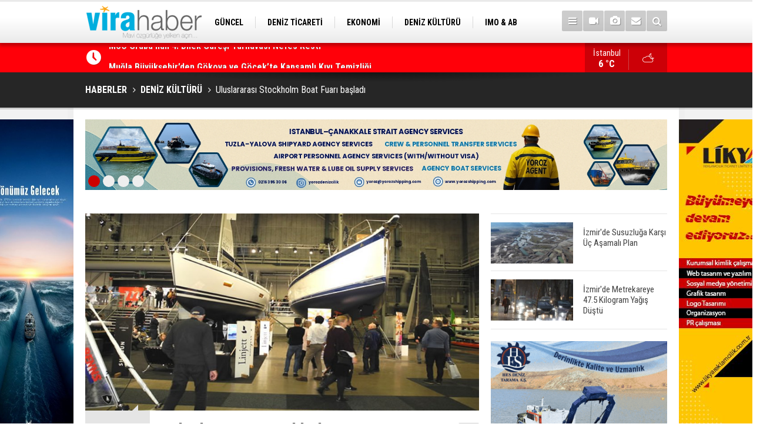

--- FILE ---
content_type: text/html; charset=UTF-8
request_url: https://www.virahaber.com/uluslararasi-stockholm-boat-fuari-basladi-52326h.htm
body_size: 9905
content:
<!DOCTYPE html>
<html lang="tr" itemscope itemtype="http://schema.org/NewsArticle">
<head>
<base href="https://www.virahaber.com/" target="_self"/>
<meta http-equiv="Content-Type" content="text/html; charset=UTF-8" />
<meta http-equiv="Content-Language" content="tr" />
<meta name="viewport" content="width=device-width,initial-scale=1,minimum-scale=1,maximum-scale=1,user-scalable=0" />
<link rel="icon" href="/favicon.ico"> 
<meta http-equiv="Refresh" content="300" />
<title>Uluslararası Stockholm Boat Fuarı başladı</title>
<meta name="keywords" content="İsveç', başkent, Stockholm, Avrupa, tekne, yat, fuar, Stockholm Boat Fuarı" />
<meta name="description" content="İsveç&#039;in başkenti Stockholm&#039;de Avrupa&#039;nın en büyük yat ve denizcilik fuarından biri olan Uluslararası Boat Show Fuarı başladı. Fuarı, 150 bin kişinin ziyaret etmesi bekleniyor." />
<meta name="google-play-app" content="app-id=1" />
<link rel="canonical" href="https://www.virahaber.com/uluslararasi-stockholm-boat-fuari-basladi-52326h.htm" />
<link rel="amphtml" href="https://www.virahaber.com/service/amp/uluslararasi-stockholm-boat-fuari-basladi-52326h.htm">
<link rel="image_src" type="image/jpeg" href="https://www.virahaber.com/d/news/21908.jpg" />
<meta name="DC.date.issued" content="2019-03-04T10:20:57+03:00" />
<meta itemprop="keywords" name="news_keywords" content="İsveç', başkent, Stockholm, Avrupa, tekne, yat, fuar, Stockholm Boat Fuarı" />
<meta property="og:type" content="article" />
<meta property="og:site_name" content="Vira Haber" />
<meta property="og:url" content="https://www.virahaber.com/uluslararasi-stockholm-boat-fuari-basladi-52326h.htm" />
<meta property="og:title" content="Uluslararası Stockholm Boat Fuarı başladı" />
<meta property="og:description" content="İsveç&#039;in başkenti Stockholm&#039;de Avrupa&#039;nın en büyük yat ve denizcilik fuarından biri olan Uluslararası Boat Show Fuarı başladı. Fuarı, 150 bin kişinin ziyaret etmesi bekleniyor." />
<meta property="og:image" content="https://www.virahaber.com/d/news/21908.jpg" />
<meta property="og:image:width" content="880" />
<meta property="og:image:height" content="440" />
<meta name="twitter:card" content="summary_large_image">
<meta name="twitter:image" content="https://www.virahaber.com/d/news/21908.jpg" />
<meta name="twitter:site" content="@virahabercom">
<meta name="twitter:url" content="https://www.virahaber.com/uluslararasi-stockholm-boat-fuari-basladi-52326h.htm">
<meta name="twitter:title" content="Uluslararası Stockholm Boat Fuarı başladı" />
<meta name="twitter:description" content="İsveç&#039;in başkenti Stockholm&#039;de Avrupa&#039;nın en büyük yat ve denizcilik fuarından biri olan Uluslararası Boat Show Fuarı başladı. Fuarı, 150 bin kişinin ziyaret etmesi bekleniyor." />
<meta itemprop="author" content="Vira Haber" />
<meta itemprop="url" content="https://www.virahaber.com/uluslararasi-stockholm-boat-fuari-basladi-52326h.htm" />
<meta itemprop="thumbnailUrl" content="https://www.virahaber.com/d/news_t/21908.jpg" />
<meta itemprop="articleSection" content="DENİZ KÜLTÜRÜ" />
<meta itemprop="dateCreated" content="2019-03-04T10:20:57+03:00" />
<meta itemprop="dateModified" content="2019-03-06T10:14:01+03:00" />
<meta itemprop="mainEntityOfPage" content="https://www.virahaber.com/deniz-kulturu-haberleri-3hk.htm" />
<meta itemprop="image" content="https://www.virahaber.com/d/news/21908.jpg" />
<meta itemprop="image" content="https://www.virahaber.com/d/news/21908.jpg" />
<meta itemprop="headline" content="Stockholm Boat Fuarı başladı" />
<link href="https://www.virahaber.com/s/style.css?190502.css" type="text/css" rel="stylesheet" />
<script type="text/javascript">var BURL="https://www.virahaber.com/"; var SURL="https://www.virahaber.com/s/"; var DURL="https://www.virahaber.com/d/";</script>
<script type="text/javascript" src="https://www.virahaber.com/s/function.js?190502.js"></script>
<!-- Global site tag (gtag.js) - Google Analytics -->
<script async src="https://www.googletagmanager.com/gtag/js?id=G-DKG6LBG2RE"></script>
<script>
  window.dataLayer = window.dataLayer || [];
  function gtag(){dataLayer.push(arguments);}
  gtag('js', new Date());

  gtag('config', 'G-DKG6LBG2RE');
</script>

<script>
  (function(i,s,o,g,r,a,m){i['GoogleAnalyticsObject']=r;i[r]=i[r]||function(){
  (i[r].q=i[r].q||[]).push(arguments)},i[r].l=1*new Date();a=s.createElement(o),
  m=s.getElementsByTagName(o)[0];a.async=1;a.src=g;m.parentNode.insertBefore(a,m)
  })(window,document,'script','https://www.google-analytics.com/analytics.js','ga');

  ga('create', 'UA-70174529-1', 'auto');
  ga('send', 'pageview');

</script>

<!-- Start Alexa Certify Javascript -->
<script type="text/javascript">
_atrk_opts = { atrk_acct:"0Egaq1DTcA20Ug", domain:"virahaber.com",dynamic: true};
(function() { var as = document.createElement('script'); as.type = 'text/javascript'; as.async = true; as.src = "https://certify-js.alexametrics.com/atrk.js"; var s = document.getElementsByTagName('script')[0];s.parentNode.insertBefore(as, s); })();
</script>
<noscript><img src="https://certify.alexametrics.com/atrk.gif?account=0Egaq1DTcA20Ug" style="display:none" height="1" width="1" alt="" /></noscript>
<!-- End Alexa Certify Javascript -->

<!-- Twitter universal website tag code -->
<script>
!function(e,t,n,s,u,a){e.twq||(s=e.twq=function(){s.exe?s.exe.apply(s,arguments):s.queue.push(arguments);
},s.version='1.1',s.queue=[],u=t.createElement(n),u.async=!0,u.src='//static.ads-twitter.com/uwt.js',
a=t.getElementsByTagName(n)[0],a.parentNode.insertBefore(u,a))}(window,document,'script');
// Insert Twitter Pixel ID and Standard Event data below
twq('init','o6xyd');
twq('track','PageView');
</script>
<!-- End Twitter universal website tag code -->

<!-- Facebook Pixel Code -->
<script>
!function(f,b,e,v,n,t,s)
{if(f.fbq)return;n=f.fbq=function(){n.callMethod?
n.callMethod.apply(n,arguments):n.queue.push(arguments)};
if(!f._fbq)f._fbq=n;n.push=n;n.loaded=!0;n.version='2.0';
n.queue=[];t=b.createElement(e);t.async=!0;
t.src=v;s=b.getElementsByTagName(e)[0];
s.parentNode.insertBefore(t,s)}(window, document,'script',
'https://connect.facebook.net/en_US/fbevents.js');
fbq('init', '1002811193598251');
fbq('track', 'PageView');
</script>
<noscript><img height="1" width="1" style="display:none"
src="https://www.facebook.com/tr?id=1002811193598251&ev=PageView&noscript=1"
/></noscript>
<!-- End Facebook Pixel Code -->

<meta name="msvalidate.01" content="68B694CC749FEDE9227F9BDB905B3EE1" />
<meta name="yandex-verification" content="0c87d9664b3a2f0c" />
<meta name="google-site-verification" content="UTUJz1sJ576LmS5lDv6eyR5wbtOthq_xaZ9JMS1Zh7c" />
<meta name="p:domain_verify" content="cbf4cfdf391c8170da1ee14b2d62ebb2"/>
<meta name="msvalidate.01" content="66E0E9361C044D1A7E6FA0C5E4D19C2E" />
<meta name="www.superhit.pro" content="vktimkublt7jzfjlsrtwk5cihsvdop9j">
<!--
<style>
.content-tools {
display: none;
}
</style>-->

<!--[if lt IE 9]>
<script src="https://oss.maxcdn.com/html5shiv/3.7.2/html5shiv.min.js"></script>
<script src="https://oss.maxcdn.com/respond/1.4.2/respond.min.js"></script>
<![endif]-->
</head>
<body class="body-main boxed">

<div class="CM_pageskin left visible-lg visible-md"><p>
<a href="https://turkpandi.com/tr/anasayfa" target="_blank"><img src="https://www.virahaber.com/d/banner/turkpıson.jpg" width="155" height="600" alt=""/></a>
</p>

<p>
<a href="https://medkonlines.com//" target="_blank"><img src="https://www.virahaber.com/d/banner/medkon26son.jpg" width="155" height="600" alt=""/></a>
</p>


<p>
<a href="https://www.virahaber.com/mail_list_add.php" target="_blank"><img src="https://www.virahaber.com/d/banner/aboneolun.gif" width="155" height="600" alt=""/></a>
</p></div><div class="CM_pageskin right visible-lg visible-md"><p>
<a href="https://likyareklamcilik.com.tr/" target="_blank"><img src="https://www.virahaber.com/d/banner/Lıkyareklamvıra.jpg" width="155" height="600" alt=""/></a>
</p></div><header class="base-header"><div class="container"><a class="logo" href="https://www.virahaber.com/" rel="home"><img class="img-responsive" src="https://www.virahaber.com/s/i/logo.png" alt="Vira Haber" width="200" height="70" /></a><nav class="nav-top pull-left"><ul class="clearfix"><li class="parent"><a href="https://www.virahaber.com/guncel-haberleri-1hk.htm" target="_self"><span>GÜNCEL</span></a></li><li class="parent"><a href="https://www.virahaber.com/deniz-ticareti-haberleri-4hk.htm" target="_self"><span>DENİZ TİCARETİ</span></a></li><li class="parent"><a href="https://www.virahaber.com/ekonomi-haberleri-23hk.htm" target="_self"><span>EKONOMİ</span></a></li><li class="parent"><a href="https://www.virahaber.com/deniz-kulturu-haberleri-3hk.htm" target="_self"><span>DENİZ KÜLTÜRÜ</span></a></li><li class="parent"><a href="https://www.virahaber.com/imo-ab-haberleri-30hk.htm" target="_self"><span>IMO & AB</span></a></li><li class="parent"><a href=""><span>SİTENE EKLE</span></a></li><li class="parent"><a href="https://www.virahaber.com/balikcilik-haberleri-12hk.htm" target="_self"><span>BALIKÇILIK</span></a></li><li class="parent"><a href="https://www.virahaber.com/cevre-haberleri-14hk.htm" target="_self"><span>ÇEVRE</span></a></li><li class="parent"><a href="https://www.virahaber.com/sektorden-haberleri-115hk.htm" target="_self"><span>SEKTÖRDEN</span></a></li></ul></nav><div class="nav-mini pull-right"><a href="javascript:;" class="toggle" id="menu_toggle" title="Menu" rel="self"><i class="icon-menu"></i></a><a href="https://www.virahaber.com/video-galeri.htm" title="Web TV"><i class="icon-videocam"></i></a><a href="https://www.virahaber.com/foto-galeri.htm" title="Foto Galeri"><i class="icon-camera"></i></a><a href="https://www.virahaber.com/contact.php" title="İletişim"><i class="icon-mail-alt"></i></a><a href="https://www.virahaber.com/search_result.php" title="Site içi arama"><i class="icon-search"></i></a></div><div id="menu"><ul class="topics clearfix"><li><span>Kategoriler</span><ul><li><a href="https://www.virahaber.com/balikcilik-haberleri-12hk.htm" target="_self">BALIKÇILIK</a></li><li><a href="https://www.virahaber.com/bilgisel-haberleri-112hk.htm" target="_self">BİLGİSEL</a></li><li><a href="https://www.virahaber.com/bogazlar-haberleri-9hk.htm" target="_self">BOĞAZLAR</a></li><li><a href="https://www.virahaber.com/cevre-haberleri-14hk.htm" target="_self">ÇEVRE</a></li><li><a href="https://www.virahaber.com/deniz-kazalari-haberleri-25hk.htm" target="_self">DENİZ KAZALARI</a></li><li><a href="https://www.virahaber.com/deniz-kulturu-haberleri-3hk.htm" target="_self">DENİZ KÜLTÜRÜ</a></li><li><a href="https://www.virahaber.com/deniz-ticareti-haberleri-4hk.htm" target="_self">Deniz Ticareti</a></li><li><a href="https://www.virahaber.com/deniz-ulasimi-haberleri-75hk.htm" target="_self">DENİZ ULAŞIMI</a></li><li><a href="https://www.virahaber.com/dunya-haberleri-2hk.htm" target="_self">DÜNYA</a></li><li><a href="https://www.virahaber.com/dzkk-haberleri-66hk.htm" target="_self">DZKK</a><ul class="sub"><li><a href="https://www.virahaber.com/sahil-guvenlik-haberleri-111hk.htm" target="_self">Sahil Güvenlik</a></li></ul></li><li><a href="https://www.virahaber.com/egitim-haberleri-15hk.htm" target="_self">EĞİTİM</a></li><li><a href="https://www.virahaber.com/ekonomi-haberleri-23hk.htm" target="_self">EKONOMİ</a></li><li><a href="https://www.virahaber.com/enerji-haberleri-68hk.htm" target="_self">ENERJİ</a></li><li><a href="https://www.virahaber.com/gemi-yat-insa-haberleri-5hk.htm" target="_self">Gemi & Yat İnşa</a></li><li><a href="https://www.virahaber.com/guncel-haberleri-1hk.htm" target="_self">GÜNCEL</a></li><li><a href="https://www.virahaber.com/imo-ab-haberleri-30hk.htm" target="_self">IMO & AB</a></li><li><a href="https://www.virahaber.com/kibris-haberleri-56hk.htm" target="_self">KIBRIS</a></li><li><a href="https://www.virahaber.com/kuresel-isinma-haberleri-132hk.htm" target="_self">KÜRESEL ISINMA</a></li><li><a href="https://www.virahaber.com/kurumsal-haberleri-17hk.htm" target="_self">KURUMSAL</a></li><li><a href="https://www.virahaber.com/liman-haberleri-6hk.htm" target="_self">LİMAN</a></li><li><a href="https://www.virahaber.com/lojistik-haberleri-116hk.htm" target="_self">LOJİSTİK</a></li><li><a href="https://www.virahaber.com/marina-haberleri-72hk.htm" target="_self">MARİNA</a></li><li><a href="https://www.virahaber.com/roportaj-haberleri-21hk.htm" target="_self">RÖPORTAJ</a></li><li><a href="https://www.virahaber.com/savunma-sanayi-haberleri-47hk.htm" target="_self">SAVUNMA SANAYİ</a></li><li><a href="https://www.virahaber.com/sektorden-haberleri-115hk.htm" target="_self">SEKTÖRDEN</a></li><li><a href="https://www.virahaber.com/serbest-kursu-haberleri-16hk.htm" target="_self">SERBEST KÜRSÜ</a></li><li><a href="">Sitene Ekle</a></li><li><a href="https://www.virahaber.com/su-sporlari-haberleri-19hk.htm" target="_self">SU SPORLARI</a></li><li><a href="https://www.virahaber.com/turizm-haberleri-7hk.htm" target="_self">TURİZM</a></li><li><a href="https://www.virahaber.com/vira-maritime-haberleri-49hk.htm" target="_self">VİRA MARITIME</a></li></ul></li><li><span>Foto Galeri</span><ul><li><a href="https://www.virahaber.com/balikcilik-5gk.htm">BALIKÇILIK</a></li><li><a href="https://www.virahaber.com/deniz-3gk.htm">DENİZ</a></li><li><a href="https://www.virahaber.com/deniz-kulturu-4gk.htm">DENİZ KÜLTÜRÜ</a></li><li><a href="https://www.virahaber.com/deniz-ticaret-odasi-9gk.htm">DENİZ TİCARET ODASI</a></li><li><a href="https://www.virahaber.com/donanma-14gk.htm">DONANMA</a></li><li><a href="https://www.virahaber.com/dunya-11gk.htm">DÜNYA</a></li><li><a href="https://www.virahaber.com/egitim-17gk.htm">EĞİTİM</a></li><li><a href="https://www.virahaber.com/gemi-1gk.htm">GEMİ</a></li><li><a href="https://www.virahaber.com/guncel-10gk.htm">GÜNCEL</a></li><li><a href="https://www.virahaber.com/sektor-16gk.htm">SEKTÖR</a></li><li><a href="https://www.virahaber.com/sinema-12gk.htm">SİNEMA</a></li><li><a href="https://www.virahaber.com/spor-15gk.htm">SPOR</a></li><li><a href="https://www.virahaber.com/sualti-2gk.htm">SUALTI</a></li><li><a href="https://www.virahaber.com/vira-dergisi-8gk.htm">VİRA DERGİSİ</a></li><li><a href="https://www.virahaber.com/yasam-13gk.htm">YAŞAM</a></li><li><a href="https://www.virahaber.com/yat-ve-tekne-7gk.htm">YAT VE TEKNE</a></li></ul></li><li><span>Web TV</span><ul><li><a href="https://www.virahaber.com/genel-1vk.htm">Genel</a></li><li><a href="https://www.virahaber.com/roportaj-2vk.htm">Röportaj</a></li></ul></li><li><span>Diğer</span><ul><li><a href="https://www.virahaber.com/yazarlar.htm">Yazarlar</a></li><li><a href="https://www.virahaber.com/mansetler.htm">Manşetler</a></li><li><a href="https://www.virahaber.com/gunun-haberleri.htm">Günün Haberleri</a></li><li><a href="https://www.virahaber.com/gazete.htm">Gazete Manşetleri</a></li><li><a href="https://www.virahaber.com/weather_report.php">Hava Durumu</a></li><li><a href="https://www.virahaber.com/prayer.php">Namaz Vakitleri</a></li><li><a href="https://www.virahaber.com/sitene-ekle.htm">Sitene Ekle</a></li><li><a href="https://www.virahaber.com/contact.php">İletişim</a></li></ul></li></ul></div></div></header><main role="main"><div class="bar-lm"><div class="container"><div class="last-min pull-left"><ul class="owl-carousel"><li><a href="https://www.virahaber.com/msc-grubunun-4-bilek-guresi-turnuvasi-nefes-kesti-75885h.htm">MSC Grubu’nun 4. Bilek Güreşi Turnuvası Nefes Kesti</a></li><li><a href="https://www.virahaber.com/mugla-buyuksehirden-gokova-ve-gocekte-kapsamli-kiyi-temizligi-75884h.htm">Muğla Büyükşehir’den Gökova ve Göcek’te Kapsamlı Kıyı Temizliği</a></li><li><a href="https://www.virahaber.com/belediye-baskani-dalis-yapti-su-altindan-mujdeyle-cikti-75883h.htm">Belediye Başkanı Dalış Yaptı, Su Altından Müjdeyle Çıktı</a></li><li><a href="https://www.virahaber.com/igneada-ve-gurcistan-aciklarindaki-hamsi-avi-beklentileri-karsilamadi-75882h.htm">İğneada ve Gürcistan Açıklarındaki Hamsi Avı Beklentileri Karşılamadı</a></li><li><a href="https://www.virahaber.com/izmir-aciklarinda-43-duzensiz-gocmen-yakalandi-75881h.htm">İzmir Açıklarında 43 Düzensiz Göçmen Yakalandı</a></li><li><a href="https://www.virahaber.com/bakan-yumakli-turk-somonu-ihracati-500-milyon-dolara-ulasti-75880h.htm">Bakan Yumaklı: "Türk Somonu İhracatı 500 Milyon dolara Ulaştı"</a></li><li><a href="https://www.virahaber.com/canakkale-bogazinin-rengi-degisti-avrupa-yakasi-mavi-olarak-kaldi-75879h.htm">Çanakkale Boğazı'nın Rengi Değişti; Avrupa Yakası Mavi Olarak Kaldı</a></li><li><a href="https://www.virahaber.com/izmirde-firtina-ve-dev-dalgalar-tekneleri-batirdi-75876h.htm">İzmir’de Fırtına ve Dev Dalgalar Tekneleri Batırdı</a></li><li><a href="https://www.virahaber.com/ayvalikta-karaya-vuran-yunusu-vatandaslar-kurtardi-75875h.htm">Ayvalık'ta Karaya Vuran Yunusu Vatandaşlar Kurtardı</a></li><li><a href="https://www.virahaber.com/yeni-yilin-ilk-meclis-toplantisi-gerceklestirildi-75878h.htm">Yeni Yılın İlk Meclis Toplantısı Gerçekleştirildi</a></li></ul></div><a class="weather-info pull-right" href="https://www.virahaber.com/weather_report.php" title="Hava durumu"><span class="city">İstanbul<span>6 °C</span></span><span class="icon"><i class="icon-accu-38"></i></span></a></div></div><div class="page-title"><div class="container"><ol itemscope itemtype="http://schema.org/BreadcrumbList">
<li itemscope itemtype="http://schema.org/ListItem" itemprop="itemListElement"><a itemprop="item" href="https://www.virahaber.com/"><h1 itemprop="name">HABERLER</h1></a></li>
<li itemscope itemtype="http://schema.org/ListItem" itemprop="itemListElement"><a itemprop="item" href="https://www.virahaber.com/deniz-kulturu-haberleri-3hk.htm"><h2 itemprop="name">DENİZ KÜLTÜRÜ</h2></a></li>
<li itemscope itemtype="http://schema.org/ListItem" itemprop="itemListElement"><span itemprop="name">Uluslararası Stockholm Boat Fuarı başladı</span></li></ol></div></div><div class="offset-top"></div><div class="banner-animation banner-animation-0"><div class="container"><ul class="owl-carousel"><li><a href="https://www.yorozshipping.com/" target="_blank"><img src="https://www.virahaber.com/d/banner/yoroz-24-page-0001.jpg" alt="" /></a></li><li><a href="https://www.alfalaval.com.tr/endustriler/denizcilik-ve-tasimacilik/denizcilik/?utm_source=7deniz&utm_medium=banner&utm_campaign=global_trk_ed_al_a_sustainableshipping" target="_blank"><img src="https://www.virahaber.com/d/banner/banner-sustainable-shipping-vira-haber.png" alt="" /></a></li><li><a href=" https://ww2.eagle.org/en/Products-and-Services/sustainability/carbon-accounting.html?utm_source=display-ad&utm_medium=banner-ad&utm_campaign=carbon-accounting&utm_id=vira-haber" target="_blank"><img src="https://www.virahaber.com/d/banner/22362-vira-haber-turkey-september-980x120.jpg" alt="" /></a></li><li><a href="https://likyareklamcilik.com.tr/" target="_blank"><img src="https://www.virahaber.com/d/banner/3.gif" alt="" /></a></li></ul><div class="pager"><div class="item"></div><div class="item"></div><div class="item"></div><div class="item"></div></div></div></div><div class="page-inner"><div class="container clearfix"><div class="page-content"><div id="news-52326" data-order="1" data-id="52326" data-title="Uluslararası Stockholm Boat Fuarı başladı" data-url="https://www.virahaber.com/uluslararasi-stockholm-boat-fuari-basladi-52326h.htm"><div class="imgc image"><img src="https://www.virahaber.com/d/news/21908.jpg" alt="Uluslararası Stockholm Boat Fuarı başladı" /></div><aside class="article-side clearfix"><div class="content-date" itemprop="datePublished" content="2019-03-04T10:40:00+03:00"><span class="p1">10:40</span><span class="p2">04 Mart 2019</span></div><div class="content-tools bookmark-block" data-type="1"><a class="icon-mail-alt" rel="nofollow" href="javascript:void(0)" onclick="return openPopUp_520x390('https://www.virahaber.com/send_to_friend.php?type=1&amp;id=52326');" title="Arkadaşına Gönder"></a><a class="icon-print" rel="nofollow" href="javascript:void(0)" onclick="return openPopUp_670x500('https://www.virahaber.com/print.php?type=1&amp;id=52326')" title="Yazdır"></a><span class="icon-comment" onclick="$.scrollTo('#comment_form_52326', 600);" title="Yorum Yap"></span></div></aside><article class="news-detail clearfix"><div class="content-heading"><h1 class="content-title" itemprop="name">Uluslararası Stockholm Boat Fuarı başladı</h1><h2 class="content-description" itemprop="description"><summary>İsveç'in başkenti Stockholm'de Avrupa'nın en büyük yat ve denizcilik fuarından biri olan Uluslararası Boat Show Fuarı başladı. Fuarı, 150 bin kişinin ziyaret etmesi bekleniyor.</summary></h2><div class="text-size"><span onclick="changeFontSize('.text-content', 'u');" title="Yazıyı büyüt">A+</span><span onclick="changeFontSize('.text-content', 'd');" title="Yazıyı küçült">A-</span></div></div><div class="advert"><div class="holder"><a href="http://bit.ly/2NS8Bqh" target="_blank"><img src="https://www.virahaber.com/d/banner/vento-ocak.gif" width="300" height="250" alt=""/></a></div></div><div itemprop="articleBody" class="text-content"><p><span style="font-size:16px;"><span style="font-family:Arial,Helvetica,sans-serif;">İskandinavya'nın ve Avrupa'nın en büyük yat ve denizcilik fuarından biri olarak bilinen ve 3 bin 500 ürünün sergilendiği yat fuarı Stockholm’de başladı.</span></span></p><p><span style="font-size:16px;"><span style="font-family:Arial,Helvetica,sans-serif;">Fuara son teknoloji yatlarının yanı sıra küçük sandallar ve denizcilikte kullanılan her türlü ürün de alıcısını bekliyor.</span></span></p><p><span style="font-size:16px;"><span style="font-family:Arial,Helvetica,sans-serif;">65 bin metrekarelik alanda ürünler sergilenirken çeşitli eğlence aktiviteleri de ziyaretçilere sunuluyor. Fuar, 10 Mart'a kadar açık kalacak.</span></span></p><div class="banner-animation banner-animation-2"><div class="container"><ul class="owl-carousel"><li><a href="https://www.seamanticket.com/" target="_blank"><img src="https://www.virahaber.com/d/banner/web-banner-rev-01.jpg" alt="" /></a></li></ul><div class="pager"><div class="item"></div></div></div></div><p><span style="font-size:16px;"><span style="font-family:Arial,Helvetica,sans-serif;">3 dev salonda 10 gün sürecek fuara İsveçli denizseverler büyük ilgi gösteriyor. Üç tarafı denizlerle çevrili yüzlerce marinası olan, yat kiralamada Akdeniz'in ilk 5'i içinde yer alan Türkiye'nin fuara katılmaması yetkililer arasında şaşkınlık oluşturdu.</span></span></p><p><span style="font-size:16px;"><span style="font-family:Arial,Helvetica,sans-serif;">Fuarda tekneler kadar denizlerde kullanılacak deniz giysileri de ilgi çekiyor. Dünyada alım gücü en yüksek ülkelerden biri olan İsveç'te otomobil kadar deniz motoru da satılıyor. İsveç, Marmaris ve Bodrum'a mavi yolculuk için yat kiralayan ülkelerin başında geliyor.</span></span></p><p><span style="font-size:16px;"><span style="font-family:Arial,Helvetica,sans-serif;">Öte yandan bu yıl Uluslararası Stockholm Boat Fuarı'nı 150 bin kişinin ziyaret etmesi bekleniyor.</span></span></p><p><span style="font-size:16px;"><span style="font-family:Arial,Helvetica,sans-serif;"><strong>Vira Haber</strong></span></span></p></div><div class="read-count" itemprop="interactionCount">Bu haber toplam 10599 defa okunmuştur</div><div class="news-label"><i class="icon-tag"></i> <span>Etiketler :</span> <a href="https://www.virahaber.com/%C4%B0sve%C3%A7%27-haberleri.htm" title="İsveç' haberleri" rel="tag">İsveç'</a>, <a href="https://www.virahaber.com/ba%C5%9Fkent-haberleri.htm" title="başkent haberleri" rel="tag">başkent</a>, <a href="https://www.virahaber.com/Stockholm-haberleri.htm" title="Stockholm haberleri" rel="tag">Stockholm</a>, <a href="https://www.virahaber.com/Avrupa-haberleri.htm" title="Avrupa haberleri" rel="tag">Avrupa</a>, <a href="https://www.virahaber.com/tekne-haberleri.htm" title="tekne haberleri" rel="tag">tekne</a>, <a href="https://www.virahaber.com/yat-haberleri.htm" title="yat haberleri" rel="tag">yat</a>, <a href="https://www.virahaber.com/fuar-haberleri.htm" title="fuar haberleri" rel="tag">fuar</a>, <a href="https://www.virahaber.com/Stockholm-Boat-Fuar%C4%B1-haberleri.htm" title="Stockholm Boat Fuarı haberleri" rel="tag">Stockholm Boat Fuarı</a></div></article><div class="banner"><img src="https://www.virahaber.com/d/banner/vira-mobilapp-alt-bant.jpg"  width="100%" alt=""/><br><a href="https://www.youtube.com/channel/UCqdStz5TVsYMWjzX-tgBOYw" target="_blank"><img src="https://www.virahaber.com/d/banner/youtubechannel2021.jpg"  width="100%" alt=""/></a><br><br><img src="https://www.virahaber.com/d/banner/SosyalMedyaTakip.jpg"  width="100%" alt=""/></div><div class="middle_sub_page_title"><span>Önceki ve Sonraki Haberler</span></div><div class="news-other-nav clearfix"><a class="prev" href="https://www.virahaber.com/rusya-limanlarda-blockchain-kullanacak-52318h.htm" rel="prev"><i class="icon-angle-left"></i><img class="img-responsive" src="https://www.virahaber.com/d/news/21900.jpg" alt="" /><span class="t">Rusya limanlarda blockchain kullanacak</span></a><a class="next" href="https://www.virahaber.com/endonezya-denizaltilari-aselsana-emanet-52327h.htm" rel="next"><i class="icon-angle-right"></i><img class="img-responsive" src="https://www.virahaber.com/d/news/21909.jpg" alt="" /><span class="t">Endonezya denizaltıları Aselsan’a emanet</span></a></div><section class="comment-block"><h1 class="caption"><span>HABERE</span> YORUM KAT</h1><div class="comment_add clearfix"><form method="post" id="comment_form_52326" onsubmit="return addComment(this, 1, 52326);"><textarea name="comment_content" class="comment_content" rows="6" placeholder="YORUMUNUZ" maxlength="500"></textarea><input type="hidden" name="reply" value="0" /><span class="reply_to"></span><input type="text" name="member_name" class="member_name" placeholder="AD-SOYAD" /><input type="submit" name="comment_submit" class="comment_submit" value="YORUMLA" /></form><div class="info"><b>UYARI:</b> Küfür, hakaret, rencide edici cümleler veya imalar, inançlara saldırı içeren, imla kuralları ile yazılmamış,<br /> Türkçe karakter kullanılmayan ve büyük harflerle yazılmış yorumlar onaylanmamaktadır.</div></div></section><div id="fb-comments-52326" class="fb-comments" data-href="https://www.virahaber.com/uluslararasi-stockholm-boat-fuari-basladi-52326h.htm" data-width="100%" data-numposts="5" data-colorscheme="light"></div><div class="banner"><script async src="//pagead2.googlesyndication.com/pagead/js/adsbygoogle.js"></script>
<!-- Virahaber Reklam -->
<ins class="adsbygoogle"
     style="display:block"
     data-ad-client="ca-pub-6305375153901965"
     data-ad-slot="8150823546"
     data-ad-format="auto"></ins>
<script>
(adsbygoogle = window.adsbygoogle || []).push({});
</script></div></div></div><aside class="base-side clearfix"><div class="headline-side"><ul class="row ms-row-fit show-scroll"><li class="col-xs-12 col-ms-6 col-sm-6 col-md-12"><a href="https://www.virahaber.com/izmirde-susuzluga-karsi-uc-asamali-plan-75851h.htm"><span class="i imgc"><img src="https://www.virahaber.com/d/news_t/46594.jpg" alt="İzmir&#039;de Susuzluğa Karşı Üç Aşamalı Plan" width="140" height="70" /></span><span class="t">İzmir'de Susuzluğa Karşı Üç Aşamalı Plan</span></a></li><li class="col-xs-12 col-ms-6 col-sm-6 col-md-12"><a href="https://www.virahaber.com/izmirde-metrekareye-47-5-kilogram-yagis-dustu-75848h.htm"><span class="i imgc"><img src="https://www.virahaber.com/d/news_t/46591.jpg" alt="İzmir&#039;de Metrekareye 47.5 Kilogram Yağış Düştü" width="140" height="70" /></span><span class="t">İzmir'de Metrekareye 47.5 Kilogram Yağış Düştü</span></a></li></ul></div><div class="banner banner-side"><a href="https://www.hesdeniz.com/"  target="_blank"><img src="https://www.virahaber.com/d/banner/hesdenizsag2gifson.gif" alt="" class="img-responsive"/></a><br><br>

<a href="https://likyareklamcilik.com.tr/"  target="_blank"><img src="https://www.virahaber.com/d/banner/likyasag01.gif" alt="" class="img-responsive"/></a><br><br></div><div class="side-content news-side-list"><div class="side-caption-2"><span>Bu Kategorideki Diğer Haberler</span></div><div class="row ms-row-fit"><a class="col-xs-12 col-ms-6 col-sm-6 col-md-12" href="https://www.virahaber.com/pinalar-son-siginagi-marmarada-cogaliyor-umut-oluyor-75841h.htm"><img class="img-responsive" src="https://www.virahaber.com/d/news/46584.jpg" alt="Pinalar Son Sığınağı Marmara&#039;da Çoğalıyor; Umut Oluyor" /><span class="t">Pinalar Son Sığınağı Marmara'da Çoğalıyor; Umut Oluyor</span></a><a class="col-xs-12 col-ms-6 col-sm-6 col-md-12" href="https://www.virahaber.com/datcada-sahilde-gorulen-balik-olumlerinde-tehlikeli-bir-bulguya-rastlanmadi-75591h.htm"><img class="img-responsive" src="https://www.virahaber.com/d/news/46333.jpg" alt="Datça’da Sahilde Görülen Balık Ölümlerinde Tehlikeli Bir Bulguya Rastlanmadı" /><span class="t">Datça’da Sahilde Görülen Balık Ölümlerinde Tehlikeli Bir Bulguya Rastlanmadı</span></a><a class="col-xs-12 col-ms-6 col-sm-6 col-md-12" href="https://www.virahaber.com/denizlerdeki-hayalet-aglar-temizleniyor-75550h.htm"><img class="img-responsive" src="https://www.virahaber.com/d/news/46291.jpg" alt="Denizlerdeki Hayalet Ağlar Temizleniyor" /><span class="t">Denizlerdeki Hayalet Ağlar Temizleniyor</span></a><a class="col-xs-12 col-ms-6 col-sm-6 col-md-12" href="https://www.virahaber.com/zonguldakta-14-milyon-metrekup-atik-su-karadenize-akti-75506h.htm"><img class="img-responsive" src="https://www.virahaber.com/d/news/46247.jpg" alt="Zonguldak&#039;ta 14 Milyon Metreküp Atık Su Karadeniz&#039;e Aktı" /><span class="t">Zonguldak'ta 14 Milyon Metreküp Atık Su Karadeniz'e Aktı</span></a><a class="col-xs-12 col-ms-6 col-sm-6 col-md-12" href="https://www.virahaber.com/deniz-coplerine-karsi-mucadele-75501h.htm"><img class="img-responsive" src="https://www.virahaber.com/d/news/46242.jpg" alt="Deniz Çöplerine Karşı Mücadele" /><span class="t">Deniz Çöplerine Karşı Mücadele</span></a></div></div><div class="banner banner-side"><p> </p>
<p> </p>

<a href="https://www.virahaber.com/d/file/DTO_OCAK_2026.pdf" target="_blank"><img src="https://www.virahaber.com/d/banner/OnKapakOcak.jpg"
 width="250" height="350" alt=""/></a>

<p> </p>
<p> </p>
<p> </p></div></aside></div></div></main><footer class="base-footer"><div class="container"><a class="logo" href="https://www.virahaber.com/" rel="home"><img class="img-responsive" src="https://www.virahaber.com/s/i/logo.png" alt="Vira Haber" width="200" height="70" /></a><ul class="nav-footer"><li class="parent"><a href="https://www.virahaber.com/./" target="_self">Ana Sayfa</a></li><li class="parent"><a href="https://www.virahaber.com/identity.php" target="_self">Künye</a></li><li class="parent"><a href="https://www.virahaber.com/contact.php" target="_self">İletişim</a></li><li class="parent"><a href="https://www.virahaber.com/gizlilik-ilkeleri-1s.htm" target="_self">Gizlilik Politikası</a></li><li class="parent"><a href="https://www.virahaber.com/rss/" target="_self">RSS</a></li><li class=""><a href="https://www.virahaber.com/imsakiye/" target="_self">İmsakiye</a></li></ul><div class="nav-social"><a href="http://www.facebook.com/ViraYayin" rel="nofollow" target="_blank" title="Facebook ile takip et"><i class="icon-facebook"></i></a><a href="https://twitter.com/virahabercom" rel="nofollow" target="_blank" title="Twitter ile takip et"><i class="icon-twitter"></i></a><a href="https://www.virahaber.com/rss/" target="_blank" title="RSS, News Feed, Haber Beslemesi"><i class="icon-rss"></i></a><a href="https://www.virahaber.com/member_login.php" title="Üye girişi"><i class="icon-lock"></i></a><a href="https://www.virahaber.com/search_result.php" title="Site içi arama"><i class="icon-search"></i></a></div><div class="info">Tüm Hakları Saklıdır &copy; 2006-2020 <h1>Vira Haber</h1> &nbsp;|&nbsp; +90 542 236 66 38 &nbsp;|&nbsp; <span class="cm-sign"><a href="//www.cmbilisim.com/haber-portali-20s.htm" target="_blank" title="CMNews Haber Portalı Scripti">Haber Scripti</a><i class="icon-cm" title="CM Bilişim Teknolojileri"></i></span></div><div class="back-to-top"><i class="icon-up-open"></i></div><div class="nav-ql"><ul class="clearfix"></ul></div><div class="footer-news"><h2><a href="https://www.virahaber.com/gunun-haberleri.htm">Günün Öne Çıkan Haberleri</a></h2><ul class="clearfix"><li><a class="icon-angle-right" href="https://www.virahaber.com/msc-grubunun-4-bilek-guresi-turnuvasi-nefes-kesti-75885h.htm">MSC Grubu’nun 4. Bilek Güreşi Turnuvası Nefes Kesti</a></li><li><a class="icon-angle-right" href="https://www.virahaber.com/yeni-yilin-ilk-meclis-toplantisi-gerceklestirildi-75878h.htm">Yeni Yılın İlk Meclis Toplantısı Gerçekleştirildi</a></li><li><a class="icon-angle-right" href="https://www.virahaber.com/izmirde-firtina-ve-dev-dalgalar-tekneleri-batirdi-75876h.htm">İzmir’de Fırtına ve Dev Dalgalar Tekneleri Batırdı</a></li><li><a class="icon-angle-right" href="https://www.virahaber.com/ayvalikta-karaya-vuran-yunusu-vatandaslar-kurtardi-75875h.htm">Ayvalık'ta Karaya Vuran Yunusu Vatandaşlar Kurtardı</a></li><li><a class="icon-angle-right" href="https://www.virahaber.com/canakkale-bogazinin-rengi-degisti-avrupa-yakasi-mavi-olarak-kaldi-75879h.htm">Çanakkale Boğazı'nın Rengi Değişti; Avrupa Yakası Mavi Olarak Kaldı</a></li><li><a class="icon-angle-right" href="https://www.virahaber.com/belediye-baskani-dalis-yapti-su-altindan-mujdeyle-cikti-75883h.htm">Belediye Başkanı Dalış Yaptı, Su Altından Müjdeyle Çıktı</a></li><li><a class="icon-angle-right" href="https://www.virahaber.com/mugla-buyuksehirden-gokova-ve-gocekte-kapsamli-kiyi-temizligi-75884h.htm">Muğla Büyükşehir’den Gökova ve Göcek’te Kapsamlı Kıyı Temizliği</a></li><li><a class="icon-angle-right" href="https://www.virahaber.com/izmir-aciklarinda-43-duzensiz-gocmen-yakalandi-75881h.htm">İzmir Açıklarında 43 Düzensiz Göçmen Yakalandı</a></li><li><a class="icon-angle-right" href="https://www.virahaber.com/igneada-ve-gurcistan-aciklarindaki-hamsi-avi-beklentileri-karsilamadi-75882h.htm">İğneada ve Gürcistan Açıklarındaki Hamsi Avı Beklentileri Karşılamadı</a></li><li><a class="icon-angle-right" href="https://www.virahaber.com/bakan-yumakli-turk-somonu-ihracati-500-milyon-dolara-ulasti-75880h.htm">Bakan Yumaklı: "Türk Somonu İhracatı 500 Milyon dolara Ulaştı"</a></li><li><a class="icon-angle-right" href="https://www.virahaber.com/surdurulebilir-su-urunleri-yetistiriciliginde-genc-kadinlara-yonelik-uluslararasi-bul-75869h.htm">Sürdürülebilir Su Ürünleri Yetiştiriciliğinde Genç Kadınlara Yönelik Uluslararası Buluşma İzmir’de Gerçekleşti</a></li><li><a class="icon-angle-right" href="https://www.virahaber.com/portekiz-denizde-ikmal-ve-lojistik-destek-gemilerinin-bloklari-kizaga-alindi-75873h.htm">Portekiz Denizde İkmal ve Lojistik Destek Gemilerinin Blokları Kızağa Alındı</a></li><li><a class="icon-angle-right" href="https://www.virahaber.com/yalova-tersanelerinde-yeni-donem-deniz-suyu-sanayi-hammaddesine-donusuyor-75868h.htm">Yalova Tersanelerinde Yeni Dönem: Deniz Suyu "Sanayi Hammaddesine" Dönüşüyor</a></li><li><a class="icon-angle-right" href="https://www.virahaber.com/turkiyede-bir-ilk-stmnin-suru-ihalari-gercek-muhimmatla-hedefi-vurdu-75867h.htm">Türkiye'de Bir İlk: STM’nin Sürü İHA’ları Gerçek Mühimmatla Hedefi Vurdu</a></li><li><a class="icon-angle-right" href="https://www.virahaber.com/canakkale-bogazi-firtina-nedeniyle-trafige-kapandi-75870h.htm">Çanakkale Boğazı Fırtına Nedeniyle Trafiğe Kapandı</a></li></ul></div></div></footer><!-- 0.018102884292603 --><script defer src="https://static.cloudflareinsights.com/beacon.min.js/vcd15cbe7772f49c399c6a5babf22c1241717689176015" integrity="sha512-ZpsOmlRQV6y907TI0dKBHq9Md29nnaEIPlkf84rnaERnq6zvWvPUqr2ft8M1aS28oN72PdrCzSjY4U6VaAw1EQ==" data-cf-beacon='{"version":"2024.11.0","token":"27762d8c8e704ccf908927bb7382708e","r":1,"server_timing":{"name":{"cfCacheStatus":true,"cfEdge":true,"cfExtPri":true,"cfL4":true,"cfOrigin":true,"cfSpeedBrain":true},"location_startswith":null}}' crossorigin="anonymous"></script>
</body></html>

--- FILE ---
content_type: text/html; charset=utf-8
request_url: https://www.google.com/recaptcha/api2/aframe
body_size: 267
content:
<!DOCTYPE HTML><html><head><meta http-equiv="content-type" content="text/html; charset=UTF-8"></head><body><script nonce="W5vt_zmTNVF3cTfiBE0GDg">/** Anti-fraud and anti-abuse applications only. See google.com/recaptcha */ try{var clients={'sodar':'https://pagead2.googlesyndication.com/pagead/sodar?'};window.addEventListener("message",function(a){try{if(a.source===window.parent){var b=JSON.parse(a.data);var c=clients[b['id']];if(c){var d=document.createElement('img');d.src=c+b['params']+'&rc='+(localStorage.getItem("rc::a")?sessionStorage.getItem("rc::b"):"");window.document.body.appendChild(d);sessionStorage.setItem("rc::e",parseInt(sessionStorage.getItem("rc::e")||0)+1);localStorage.setItem("rc::h",'1769913366197');}}}catch(b){}});window.parent.postMessage("_grecaptcha_ready", "*");}catch(b){}</script></body></html>